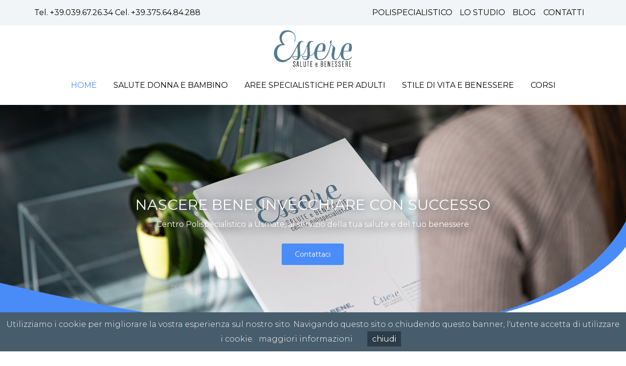

--- FILE ---
content_type: text/html; charset=UTF-8
request_url: https://medicinaessere.it/it/home
body_size: 8064
content:
<!DOCTYPE html>
<html lang="it">
<head>
    <title>home |Essere Salute e Benessere Srl</title>
    <meta charset="UTF-8">
    <meta name="viewport" content="width=device-width, initial-scale=1.0">
    <meta http-equiv="content-type" content="text/html; charset=UTF-8"/>
    <meta name="title" content="|Essere Salute e Benessere Srl"/>
    <meta name="robots" content="index, follow"/>
    <meta name="description" content=""/>
    <meta name="keywords" content=""/>
    <meta name="format-detection" content="telephone=no"/>
    
        
    <link rel="dns-prefetch" href="//www.google-analytics.com"/>
    <link rel="dns-prefetch" href="//fonts.googleapis.com"/>

    <link rel="shortcut icon" type="image/x-icon" sizes="96x96" href="/images/favicon.ico">
    <link rel="apple-touch-icon" type="image/png" sizes="60x60" href="/images/x60x60_favicon.png.jpg.pagespeed.ic.3r3wSKmGM5.webp">
    <link rel="apple-touch-icon" type="image/png" sizes="72x72" href="/images/x72x72_favicon.png.jpg.pagespeed.ic.VBLN_KKt5v.webp">
    <link rel="apple-touch-icon" type="image/png" sizes="114x114" href="/images/x114x114_favicon.png.jpg.pagespeed.ic.qdOUdrG7os.webp">
    <link rel="apple-touch-icon" type="image/png" sizes="120x120" href="/images/x120x120_favicon.png.jpg.pagespeed.ic.C7ct5rhtP6.webp">
    <link rel="icon" type="image/png" sizes="96x96" href="/images/x96x96_favicon.png.jpg.pagespeed.ic.cY_3_VCUwH.webp">

    <!-- vendor:css -->
    <link rel="stylesheet" href="/bower_components/vendor-42335962e2.min.css">
    <!-- endinject -->

    <link rel="canonical" href="https://medicinaessere.it/it/"/>
    <meta property="og:type" content="medicinaessere_it"/>
    <meta property="og:url" content="http://medicinaessere.it/it/home"/>
    <meta property="og:title" content="|Essere Salute e Benessere Srl"/>
    <meta property="og:description" content=""/>
    <meta property="og:image" content="http://medicinaessere.it/images/share.png"/>

    <meta name="twitter:card" content="summary"/>
    <meta name="twitter:description" content=""/>
    <meta name="twitter:title" content="|Essere Salute e Benessere Srl"/>
    <meta name="twitter:site" content="@medicinaessere"/>
    <meta name="twitter:image" content="http://medicinaessere.it/images/share.png"/>
    <meta name="twitter:creator" content="@medicinaessere"/>

    <!-- Google Tag Manager -->
    <!-- Google Tag Manager -->
<script>(function(w,d,s,l,i){w[l]=w[l]||[];w[l].push({'gtm.start':new Date().getTime(),event:'gtm.js'});var f=d.getElementsByTagName(s)[0],j=d.createElement(s),dl=l!='dataLayer'?'&l='+l:'';j.async=true;j.src='https://www.googletagmanager.com/gtm.js?id='+i+dl;f.parentNode.insertBefore(j,f);})(window,document,'script','dataLayer','GTM-W36QNQB');</script>
<!-- End Google Tag Manager -->    <!-- End Google Tag Manager -->

            <link href="/css/style.min.css?ver=1.341768846502" rel="stylesheet" type="text/css" media="screen"/>
            <link href="/css/style_aggiuntivo.min.css?ver=1.341768846502" rel="stylesheet" type="text/css" media="screen"/>
            <link href="//fonts.googleapis.com/css2?family=Montserrat:wght@300;400;700&display=swap?ver=1.341768846502" rel="stylesheet" type="text/css" media="screen"/>
    
</head>
<body>
        <!-- Google Tag Manager (noscript) -->
    <noscript><iframe src="https://www.googletagmanager.com/ns.html?id=GTM-W36QNQB" height="0" width="0" style="display:none;visibility:hidden"></iframe></noscript>
    <!-- End Google Tag Manager (noscript) -->
    
    <div id="header">
        <!-- hedaer tre -->
<div class="header">
	<div class="container">
		<div class="row row_margin">	
			<div class="col-md-4 col-sm-4 pad voce_header">
				
					<p>Tel. <a href="tel:039672634">+39.039.67.26.34</a> Cel. <a href="tel:3756484288">+39.375.64.84.288</a></p>
				
				
			</div>
			
			<div class="col-md-8 col-sm-8 pad pull-right voce_header hidden-xs">
				<ul class="pull-right lista_header">
										<li><a href="/it/polispecialistico" target="_self" title="">Polispecialistico</a></li>
										<li><a href="/it/lo-studio" target="_self" title="">Lo Studio</a></li>
										<li><a href="/it/blog" target="_self" title="">Blog</a></li>
										<li><a href="/it/contatti" target="_self" title="">Contatti</a></li>
														</ul>
			</div>	
		</div>
	</div>
</div>
<!-- hedaer tre -->    </div>
    <div id="menu">
        <!-- menu 2 -->
<div class="container testata">
    <div class="row row_margin">
        <div class="col-md-12 pad">
            
            <div class="col-md-12 pad">
                <a href="/it/" target="" title=""><img class="img-responsive center-block logo_centro hidden-xs" alt="" src="/images/xLOGO_MEDICINA_ESSERE.png.pagespeed.ic.53dIOJ_8Vz.webp"></a>
            </div>
            
                <div class="col-md-12 pad">
                    <nav role="navigation" class="navbar navbar-default navigazione_top">
                        <div class="navbar-header">
                        <button data-target="#navbar-header" data-toggle="collapse" class="navbar-toggle" type="button">
                            <span class="sr-only">Toggle navigation</span>
                            <span class="icon-bar"></span>
                            <span class="icon-bar"></span>
                            <span class="icon-bar"></span>
                            <div class="clear"></div>
                        </button>
                                                <a href="/it/" class="navbar-brand navbar_logo visible-xs"><img class="img-responsive logo_mobile" alt="" src="/images/xLOGO_MEDICINA_ESSERE.png.pagespeed.ic.53dIOJ_8Vz.webp"></a>
                        </div>
                        <div id="navbar-header" class="navbar-collapse collapse">
                        <ul class="nav navbar-nav navbar_centro">
                                                                <li class="voce_centro dropdown">
                                                
                                            
                                                <a href="/it/home" title="home" class="voce_menu_centro active linkmenu">
                                                HOME                                                </a>

                                                                                </li>
                                                                                                                        <li class="voce_centro dropdown">
                                                                                    <a href="/it/salute-donna-e-bambino" title="Salute Donna e Bambino" class="voce_menu_centro  linkmenu dropdown-toggle" data-toggle="dropdown">
                                                SALUTE DONNA E BAMBINO                                            </a>
                                            <ul class="dropdown-menu">
                                                                                            <li>
                                                    <a href="/it/salute-donna-e-bambino/ginecologia">
                                                        GINECOLOGIA                                                    </a>
                                                </li>
                                                                                            <li>
                                                    <a href="/it/salute-donna-e-bambino/ostetricia">
                                                        OSTETRICIA                                                    </a>
                                                </li>
                                                                                            <li>
                                                    <a href="/it/salute-donna-e-bambino/pediatria">
                                                        PEDIATRIA                                                    </a>
                                                </li>
                                                                                            <li>
                                                    <a href="/it/salute-donna-e-bambino/dermatologia-donna-bambino">
                                                        DERMATOLOGIA PEDIATRICA                                                    </a>
                                                </li>
                                                                                            <li>
                                                    <a href="/it/salute-donna-e-bambino/osteopatia-in-gravidanza">
                                                        OSTEOPATIA IN GRAVIDANZA                                                    </a>
                                                </li>
                                                                                            <li>
                                                    <a href="/it/salute-donna-e-bambino/osteopatia-neonatale">
                                                        OSTEOPATIA NEONATALE                                                    </a>
                                                </li>
                                                                                            <li>
                                                    <a href="/it/salute-donna-e-bambino/psicologia">
                                                        PSICOLOGIA                                                    </a>
                                                </li>
                                                                                            <li>
                                                    <a href="/it/salute-donna-e-bambino/alimentazione-donna">
                                                        ALIMENTAZIONE                                                    </a>
                                                </li>
                                                                                            <li>
                                                    <a href="/it/salute-donna-e-bambino/menopausa">
                                                        MENOPAUSA                                                    </a>
                                                </li>
                                                                                            <li>
                                                    <a href="/it/salute-donna-e-bambino/proctologia-donna-bambino">
                                                        PROCTOLOGIA                                                    </a>
                                                </li>
                                                                                            <li>
                                                    <a href="/it/salute-donna-e-bambino/massaggio-neonatale">
                                                        MASSAGGIO NEONATALE                                                    </a>
                                                </li>
                                                                                            <li>
                                                    <a href="/it/salute-donna-e-bambino/riabilitazione-perineale">
                                                        RIABILITAZIONE PERINEALE                                                    </a>
                                                </li>
                                                                                        </ul>
                                                                                </li>
                                                                                                                        <li class="voce_centro dropdown">
                                                                                    <a href="/it/aree-specialistiche-per-adulti" title="Aree specialistiche per adulti" class="voce_menu_centro  linkmenu dropdown-toggle" data-toggle="dropdown">
                                                AREE SPECIALISTICHE PER ADULTI                                            </a>
                                            <ul class="dropdown-menu">
                                                                                            <li>
                                                    <a href="/it/aree-specialistiche-per-adulti/dermatologia">
                                                        DERMATOLOGIA                                                    </a>
                                                </li>
                                                                                            <li>
                                                    <a href="/it/aree-specialistiche-per-adulti/chirurgia-generale">
                                                        CHIRURGIA GENERALE                                                    </a>
                                                </li>
                                                                                            <li>
                                                    <a href="/it/aree-specialistiche-per-adulti/neurologia">
                                                        NEUROLOGIA                                                    </a>
                                                </li>
                                                                                            <li>
                                                    <a href="/it/aree-specialistiche-per-adulti/proctologia">
                                                        PROCTOLOGIA                                                    </a>
                                                </li>
                                                                                            <li>
                                                    <a href="/it/aree-specialistiche-per-adulti/ozonoterapia">
                                                        OZONOTERAPIA                                                    </a>
                                                </li>
                                                                                            <li>
                                                    <a href="/it/aree-specialistiche-per-adulti/terapia-neurale">
                                                        TERAPIA NEURALE                                                    </a>
                                                </li>
                                                                                            <li>
                                                    <a href="/it/aree-specialistiche-per-adulti/alimentazione">
                                                        ALIMENTAZIONE                                                    </a>
                                                </li>
                                                                                        </ul>
                                                                                </li>
                                                                                                                        <li class="voce_centro dropdown">
                                                                                    <a href="/it/stile-di-vita-e-benessere" title="Stile di Vita e Benessere" class="voce_menu_centro  linkmenu dropdown-toggle" data-toggle="dropdown">
                                                STILE DI VITA E BENESSERE                                            </a>
                                            <ul class="dropdown-menu">
                                                                                            <li>
                                                    <a href="/it/stile-di-vita-e-benessere/osteopatia">
                                                        TRATTAMENTO OSTEOPATICO                                                    </a>
                                                </li>
                                                                                            <li>
                                                    <a href="/it/stile-di-vita-e-benessere/psicologia-benessere">
                                                        PSICOLOGIA                                                    </a>
                                                </li>
                                                                                            <li>
                                                    <a href="/it/stile-di-vita-e-benessere/shiatsu">
                                                        SHIATSU                                                    </a>
                                                </li>
                                                                                        </ul>
                                                                                </li>
                                                                                                                        <li class="voce_centro dropdown">
                                                
                                            
                                                <a href="/it/corsi" title="Corsi" class="voce_menu_centro  linkmenu">
                                                CORSI                                                </a>

                                                                                </li>
                                                                                                                                    <li class="visible-xs hidden-sm"><a href="/it/polispecialistico" target="_self" title="">Polispecialistico</a></li>
                                                <li class="visible-xs hidden-sm"><a href="/it/lo-studio" target="_self" title="">Lo Studio</a></li>
                                                <li class="visible-xs hidden-sm"><a href="/it/blog" target="_self" title="">Blog</a></li>
                                                <li class="visible-xs hidden-sm"><a href="/it/contatti" target="_self" title="">Contatti</a></li>
                                                </ul>
                        <div class="clear"></div>
                        </div>
                    </nav>      
                </div>
        </div>
    </div>
</div>    </div>

    <div id="content">
                    
<div class="container-fluid pad relative">
	<div class="row row_margin">
		<div id="carousel-example-generic2" class="carousel slide" data-ride="carousel">
						<!-- Indicators -->
			<ol class="carousel-indicators hidden-xs hidden-sm">
						  <li data-target="#carousel-example-generic2" data-slide-to="0" class="active"></li>
						  <li data-target="#carousel-example-generic2" data-slide-to="1" class=""></li>
						  <li data-target="#carousel-example-generic2" data-slide-to="2" class=""></li>
						</ol>
						<!-- Wrapper for slides -->
			<div class="carousel-inner" role="listbox">
								<div class="item active">
					<div class="bg_hover"></div>
					<picture>
	                    <source srcset="/upload/documenti/1/15/_thumbs/800x350_150.jpg.jpg" media="(max-width: 640px)">
	                    <source srcset="/upload/documenti/1/15/_thumbs/1066x466_150.jpg.jpg" media="(max-width: 1200px)">
	                    <img alt="" class="img-responsive img-responsive_full" src="/upload/documenti/1/15/_thumbs/x1600x700_150.jpg.jpg.pagespeed.ic.Cd2H7GP9GC.webp">
	                    <noscript><img alt="" class="img-responsive img-responsive_full" src="/upload/documenti/1/15/_thumbs/x1600x700_150.jpg.jpg.pagespeed.ic.Cd2H7GP9GC.webp"></noscript>
	                </picture>
	                
	<img class="img-responsive img-responsive_fluid linea_banner hidden-sm hidden-xs" alt="" src="/images/linea_banner.svg">
	                
					<div class="col-md-8 col-md-offset-2 pad titolo_banner_due">
												<h2 class="testo_titolo_banner_due">Nascere bene, invecchiare con successo </h2>
												
												<p class="testo_banner_due">Centro Polispecialistico a Usmate, al servizio della tua salute e del tuo benessere</p>
																		<a class="btn btn-default pulsante pulsante_margintop" href="/it/contatti" role="button">Contattaci</a>
											</div>
				</div>
								<div class="item ">
					<div class="bg_hover"></div>
					<picture>
	                    <source srcset="/upload/documenti/1/15/_thumbs/800x350_151.jpg.jpg" media="(max-width: 640px)">
	                    <source srcset="/upload/documenti/1/15/_thumbs/1066x466_151.jpg.jpg" media="(max-width: 1200px)">
	                    <img alt="" class="img-responsive img-responsive_full" src="/upload/documenti/1/15/_thumbs/x1600x700_151.jpg.jpg.pagespeed.ic.lLXIIcLSnK.webp">
	                    <noscript><img alt="" class="img-responsive img-responsive_full" src="/upload/documenti/1/15/_thumbs/x1600x700_151.jpg.jpg.pagespeed.ic.lLXIIcLSnK.webp"></noscript>
	                </picture>
	                
	<img class="img-responsive img-responsive_fluid linea_banner hidden-sm hidden-xs" alt="" src="/images/linea_banner.svg">
	                
					<div class="col-md-8 col-md-offset-2 pad titolo_banner_due">
												<h2 class="testo_titolo_banner_due">Nascere bene, invecchiare con successo </h2>
												
												<p class="testo_banner_due">Centro Polispecialistico a Usmate, al servizio della tua salute e del tuo benessere</p>
																		<a class="btn btn-default pulsante pulsante_margintop" href="/it/contatti" role="button">Contattaci</a>
											</div>
				</div>
								<div class="item ">
					<div class="bg_hover"></div>
					<picture>
	                    <source srcset="/upload/documenti/1/15/_thumbs/800x350_152.jpg.jpg" media="(max-width: 640px)">
	                    <source srcset="/upload/documenti/1/15/_thumbs/1066x466_152.jpg.jpg" media="(max-width: 1200px)">
	                    <img alt="" class="img-responsive img-responsive_full" src="/upload/documenti/1/15/_thumbs/x1600x700_152.jpg.jpg.pagespeed.ic.xySumcTWuP.webp">
	                    <noscript><img alt="" class="img-responsive img-responsive_full" src="/upload/documenti/1/15/_thumbs/x1600x700_152.jpg.jpg.pagespeed.ic.xySumcTWuP.webp"></noscript>
	                </picture>
	                
	<img class="img-responsive img-responsive_fluid linea_banner hidden-sm hidden-xs" alt="" src="/images/linea_banner.svg">
	                
					<div class="col-md-8 col-md-offset-2 pad titolo_banner_due">
												<h2 class="testo_titolo_banner_due">Nascere bene, invecchiare con successo </h2>
												
												<p class="testo_banner_due">Centro Polispecialistico a Usmate, al servizio della tua salute e del tuo benessere</p>
																		<a class="btn btn-default pulsante pulsante_margintop" href="/it/contatti" role="button">Contattaci</a>
											</div>
				</div>
							</div>
			
			<!-- Controls -->
			<a class="left carousel-control visible-sm visible-xs" href="#carousel-example-generic2" role="button" data-slide="prev">
			  <span class="glyphicon glyphicon-chevron-left" aria-hidden="true"></span>
			  <span class="sr-only">Previous</span>
			</a>
			<a class="right carousel-control visible-sm visible-xs" href="#carousel-example-generic2" role="button" data-slide="next">
			  <span class="glyphicon glyphicon-chevron-right" aria-hidden="true"></span>
			  <span class="sr-only">Next</span>
			</a>
			
		</div>
	</div>
</div>
	
	<!-- fine banner -->




<!-- post_blog_home_ 1 -->
<div class="container">
	<div class="row row_margin">
		<div class="col-md-12 spazio_intro">
						<h1>Centro specialistico e benessere</h1>
			<div class="testo_intro_uno">
				<p><strong>Centro</strong> <strong>Polispecialistico</strong> <strong>Essere Salute</strong> e<strong> Benessere</strong>, da anni presente sul territorio di <strong>Usmate Velate</strong>, <br/>offre dei&nbsp;<strong>servizi</strong> efficienti, <strong>preventivi</strong>, in un'atmosfera accogliente e professionale.</p>			</div>
					</div>
	</div>
</div>

<!--lista uno -->

		
	<div class="bg_grey">
		<div class="container">
			<div class="row row_margin">
				<div class="col-md-12 spazio_lista_uno">
					<div class="col-md-6">
						<a href="/it/salute-donna-e-bambino" target="" title=""><img class="img-responsive img-responsive_full" alt="" src="/upload/documenti/1/_thumbs/x900x1124_10.jpg.jpg.pagespeed.ic.7Fm8orygJu.webp"></a>
					</div>
					<div class="col-md-6">
						<h2><a href="/it/salute-donna-e-bambino" target="" title="">Salute Donna e Bambino </a></h2> 
												<a class="sottovocihome" href="/it/salute-donna-e-bambino/ginecologia" target="" title=""><span class="label label-default label_area">Ginecologia</span></a>
												<a class="sottovocihome" href="/it/salute-donna-e-bambino/ostetricia" target="" title=""><span class="label label-default label_area">Ostetricia</span></a>
												<a class="sottovocihome" href="/it/salute-donna-e-bambino/pediatria" target="" title=""><span class="label label-default label_area">Pediatria</span></a>
												<a class="sottovocihome" href="/it/salute-donna-e-bambino/dermatologia-donna-bambino" target="" title=""><span class="label label-default label_area">Dermatologia Pediatrica</span></a>
												<a class="sottovocihome" href="/it/salute-donna-e-bambino/osteopatia-in-gravidanza" target="" title=""><span class="label label-default label_area">Osteopatia in gravidanza</span></a>
												<a class="sottovocihome" href="/it/salute-donna-e-bambino/osteopatia-neonatale" target="" title=""><span class="label label-default label_area">Osteopatia neonatale</span></a>
												<a class="sottovocihome" href="/it/salute-donna-e-bambino/psicologia" target="" title=""><span class="label label-default label_area">Psicologia</span></a>
												<a class="sottovocihome" href="/it/salute-donna-e-bambino/alimentazione-donna" target="" title=""><span class="label label-default label_area">Alimentazione</span></a>
												<a class="sottovocihome" href="/it/salute-donna-e-bambino/menopausa" target="" title=""><span class="label label-default label_area">Menopausa</span></a>
												<a class="sottovocihome" href="/it/salute-donna-e-bambino/proctologia-donna-bambino" target="" title=""><span class="label label-default label_area">Proctologia</span></a>
												<a class="sottovocihome" href="/it/salute-donna-e-bambino/massaggio-neonatale" target="" title=""><span class="label label-default label_area">Massaggio neonatale</span></a>
												<a class="sottovocihome" href="/it/salute-donna-e-bambino/riabilitazione-perineale" target="" title=""><span class="label label-default label_area">Riabilitazione perineale</span></a>
						 
						
						<p class="testo_intro_uno"><p>Il Centro Polispecialistico <strong>Essere</strong> <strong>Salute</strong> e <strong>Benessere</strong> offre, fin dalla nascita dello studio, tutti i <strong>servizi</strong> per la <strong>salute</strong> della <strong>donna</strong> <strong>dalla adolescenza</strong> <strong>alla</strong> <strong>maturit&agrave;</strong>.</p>
<p>Troverai le risposte ai tuoi bisogni dalle nostre esperte nel campo della: <strong>Ostetricia</strong>, <strong>Ginecologia</strong>, <strong>Scienze</strong> <strong>dell&rsquo;alimentazione</strong>, <strong>Pediatra</strong>, <strong>Riabilitazione</strong> del <strong>pavimento</strong> <strong>pelvico</strong> e <strong>Osteopatia</strong><strong>.</strong></p></p>
						<a class="btn btn-default pulsante pulsante_margintop" href="/it/salute-donna-e-bambino" role="button">SCOPRI</a>
					</div>
				</div>
			</div>
		</div>
	</div>
				<div class="container visible-sm visible-xs hidden-md hidden-lg">
		<div class="row row_margin">
				<div class="col-md-12 spazio_lista_uno">
					<div class="col-md-6">
						<a href="/it/aree-specialistiche-per-adulti" target="" title=""><img class="img-responsive img-responsive_full" alt="" src="/upload/documenti/2/24/_thumbs/x900x1124_242.jpeg.jpg.pagespeed.ic.j_rWgpjB16.webp"></a>
					</div>
					<div class="col-md-6">
						<h2><a href="/it/aree-specialistiche-per-adulti" target="" title="">Aree specialistiche per adulti</a></h2> 
												<a class="sottovocihome" href="/it/aree-specialistiche-per-adulti/dermatologia" target="" title=""><span class="label label-default label_area">Dermatologia</span></a>
												<a class="sottovocihome" href="/it/aree-specialistiche-per-adulti/chirurgia-generale" target="" title=""><span class="label label-default label_area">Chirurgia generale</span></a>
												<a class="sottovocihome" href="/it/aree-specialistiche-per-adulti/neurologia" target="" title=""><span class="label label-default label_area">Neurologia</span></a>
												<a class="sottovocihome" href="/it/aree-specialistiche-per-adulti/proctologia" target="" title=""><span class="label label-default label_area">Proctologia</span></a>
												<a class="sottovocihome" href="/it/aree-specialistiche-per-adulti/ozonoterapia" target="" title=""><span class="label label-default label_area">Ozonoterapia</span></a>
												<a class="sottovocihome" href="/it/aree-specialistiche-per-adulti/terapia-neurale" target="" title=""><span class="label label-default label_area">Terapia neurale</span></a>
												<a class="sottovocihome" href="/it/aree-specialistiche-per-adulti/alimentazione" target="" title=""><span class="label label-default label_area">Alimentazione</span></a>
						 
						
						<p class="testo_intro_uno"></p>
						<a class="btn btn-default pulsante pulsante_margintop" href="/it/aree-specialistiche-per-adulti" role="button">SCOPRI</a>
					</div>
				</div>
		</div>
	</div>
	<div class="container hidden-sm hidden-xs visible-md visible-lg">
			<div class="row row_margin">
				<div class="col-md-12 spazio_lista_uno">
					<div class="col-md-6">
						<h2><a href="/it/aree-specialistiche-per-adulti" target="" title="">Aree specialistiche per adulti</a></h2> 
												<a href="/it/aree-specialistiche-per-adulti/dermatologia" target="" title=""><span class="label label-default label_area">Dermatologia</span></a>
												<a href="/it/aree-specialistiche-per-adulti/chirurgia-generale" target="" title=""><span class="label label-default label_area">Chirurgia generale</span></a>
												<a href="/it/aree-specialistiche-per-adulti/neurologia" target="" title=""><span class="label label-default label_area">Neurologia</span></a>
												<a href="/it/aree-specialistiche-per-adulti/proctologia" target="" title=""><span class="label label-default label_area">Proctologia</span></a>
												<a href="/it/aree-specialistiche-per-adulti/ozonoterapia" target="" title=""><span class="label label-default label_area">Ozonoterapia</span></a>
												<a href="/it/aree-specialistiche-per-adulti/terapia-neurale" target="" title=""><span class="label label-default label_area">Terapia neurale</span></a>
												<a href="/it/aree-specialistiche-per-adulti/alimentazione" target="" title=""><span class="label label-default label_area">Alimentazione</span></a>
						 
						
						<p class="testo_intro_uno"></p>
						<a class="btn btn-default pulsante pulsante_margintop" href="/it/aree-specialistiche-per-adulti" role="button">SCOPRI</a>
					</div>
					<div class="col-md-6">
						<a href="/it/aree-specialistiche-per-adulti" target="" title=""><img class="img-responsive img-responsive_full" alt="" src="/upload/documenti/2/24/_thumbs/x900x1124_242.jpeg.jpg.pagespeed.ic.j_rWgpjB16.webp"></a>
					</div>
				</div>
			</div>
	</div>

			
	<div class="bg_grey">
		<div class="container">
			<div class="row row_margin">
				<div class="col-md-12 spazio_lista_uno">
					<div class="col-md-6">
						<a href="/it/stile-di-vita-e-benessere" target="" title=""><img class="img-responsive img-responsive_full" alt="" src="/upload/documenti/8/_thumbs/x900x1124_83.jpg.jpg.pagespeed.ic.qaiDxA4wKM.webp"></a>
					</div>
					<div class="col-md-6">
						<h2><a href="/it/stile-di-vita-e-benessere" target="" title="">Stile di vita e benessere</a></h2> 
												<a class="sottovocihome" href="/it/stile-di-vita-e-benessere/osteopatia" target="" title=""><span class="label label-default label_area">Trattamento osteopatico</span></a>
												<a class="sottovocihome" href="/it/stile-di-vita-e-benessere/psicologia-benessere" target="" title=""><span class="label label-default label_area">Psicologia</span></a>
												<a class="sottovocihome" href="/it/stile-di-vita-e-benessere/shiatsu" target="" title=""><span class="label label-default label_area">Shiatsu</span></a>
						 
						
						<p class="testo_intro_uno"><p>La salute &egrave; il completo stato di benessere fisico e mentale.</p>
<p>Nel Centro Polispecialistico Essere Salute e benessere crediamo che sia fondamentale <strong>conoscere</strong>&nbsp;e mantenere il proprio <strong>stato</strong> di <strong>salute</strong>.   Attraverso l&rsquo;intervento dei nostri medici e professionisti nel campo della: <strong>Scienza dell'alimentazione</strong>,&nbsp;<strong>Psicologia</strong>, <strong>Naturopatia</strong>, <strong>Osteopatia</strong>, <strong>Shiatsu</strong>, <strong>Massoterapia</strong> sar&agrave; possibile affrontare:</p>
<ul>
<li>Mantenimento del corretto peso corporeo</li>
<li>Prevenzione di tutte le malattie degenerative</li>
<li>Prevenzione e terapia delle patologie osteoarticolari</li>
</ul>
<p>&nbsp;</p></p>
						<a class="btn btn-default pulsante pulsante_margintop" href="/it/stile-di-vita-e-benessere" role="button">SCOPRI</a>
					</div>
				</div>
			</div>
		</div>
	</div>
			
	<!-- fine lista uno -->

	<!--medici -->
	<style type="text/css">.owl-stage-outer{width:100%}</style>
	<div class="bg_azz">
		<div class="container_fluid">
			<div class="row row_margin">
				<div class="col-md-12"><p class="title_white">Medici e Operatori</p></div>
				<div class="col-md-12">
					<div class="owl-carousel owl-theme owlmedici carousel-full full-screen">
			    				            <div class="box_medico center" data-mh="medico">
							<a href="/it/medico/luisa-maria-mauri" target="" title=""><img class="img-responsive img-responsive_full img-radius" alt="" src="/upload/documenti/1/17/_thumbs/x300x400_179.jpg.jpg.pagespeed.ic.HTTMRZonvs.webp"></a>
							<a class="title_dottore" href="/it/medico/luisa-maria-mauri" target="" title="">Luisa Maria Mauri</a>
							<p class="intro_medico"><b>Ostetrica e Ginecologa</b></p>
						</div>
		            			            <div class="box_medico center" data-mh="medico">
							<a href="/it/medico/lucia-panzeri" target="" title=""><img class="img-responsive img-responsive_full img-radius" alt="" src="/upload/documenti/1/17/_thumbs/x300x400_178.jpg.jpg.pagespeed.ic.SImPqD_jx1.webp"></a>
							<a class="title_dottore" href="/it/medico/lucia-panzeri" target="" title="">Lucia Panzeri</a>
							<p class="intro_medico"><b>Ostetrica e Ginecologa</b></p>
						</div>
		            			            <div class="box_medico center" data-mh="medico">
							<a href="/it/medico/elisabetta-nicolai" target="" title=""><img class="img-responsive img-responsive_full img-radius" alt="" src="/upload/documenti/2/_thumbs/x300x400_23.jpg.jpg.pagespeed.ic.xGGLIUj4Hh.webp"></a>
							<a class="title_dottore" href="/it/medico/elisabetta-nicolai" target="" title="">Elisabetta Nicolai</a>
							<p class="intro_medico"><b>Scienza dell’alimentazione</b></p>
						</div>
		            			            <div class="box_medico center" data-mh="medico">
							<a href="/it/medico/francesca-germiniasi" target="" title=""><img class="img-responsive img-responsive_full img-radius" alt="" src="/upload/documenti/2/26/_thumbs/x300x400_262.jpg.jpg.pagespeed.ic.NBQ-BCpKFr.webp"></a>
							<a class="title_dottore" href="/it/medico/francesca-germiniasi" target="" title="">Francesca Germiniasi</a>
							<p class="intro_medico"><b>Dermatologia e Venereologia</b></p>
						</div>
		            			            <div class="box_medico center" data-mh="medico">
							<a href="/it/medico/corrado-sala" target="" title=""><img class="img-responsive img-responsive_full img-radius" alt="" src="/upload/documenti/2/20/_thumbs/x300x400_201.jpg.jpg.pagespeed.ic.L6raLe5pCO.webp"></a>
							<a class="title_dottore" href="/it/medico/corrado-sala" target="" title="">Corrado Sala</a>
							<p class="intro_medico"><b>Chirurgo Generale</b></p>
						</div>
		            			            <div class="box_medico center" data-mh="medico">
							<a href="/it/medico/michele-pinto" target="" title=""><img class="img-responsive img-responsive_full img-radius" alt="" src="/upload/documenti/1/19/_thumbs/x300x400_196.jpg.jpg.pagespeed.ic.-9oS6MLFUz.webp"></a>
							<a class="title_dottore" href="/it/medico/michele-pinto" target="" title="">Michele Pinto</a>
							<p class="intro_medico"><b>Chirurgia Proctologia</b></p>
						</div>
		            			            <div class="box_medico center" data-mh="medico">
							<a href="/it/medico/valeria-ramaccioni" target="" title=""><img class="img-responsive img-responsive_full img-radius" alt="" src="/upload/documenti/1/14/_thumbs/x300x400_141.jpg.jpg.pagespeed.ic.RFnlyi4G8r.webp"></a>
							<a class="title_dottore" href="/it/medico/valeria-ramaccioni" target="" title="">Valeria Ramaccioni</a>
							<p class="intro_medico"><b>Pediatra</b></p>
						</div>
		            			            <div class="box_medico center" data-mh="medico">
							<a href="/it/medico/graziella-bogliun" target="" title=""><img class="img-responsive img-responsive_full img-radius" alt="" src="/upload/documenti/1/19/_thumbs/x300x400_199.jpg.jpg.pagespeed.ic.am09bScQ0R.webp"></a>
							<a class="title_dottore" href="/it/medico/graziella-bogliun" target="" title="">Graziella Bogliun</a>
							<p class="intro_medico"><b>Neurologa</b></p>
						</div>
		            			            <div class="box_medico center" data-mh="medico">
							<a href="/it/medico/fussi-livia" target="" title=""><img class="img-responsive img-responsive_full img-radius" alt="" src="/upload/documenti/1/_thumbs/x300x400_17.jpg.jpg.pagespeed.ic.mVvRE5osTU.webp"></a>
							<a class="title_dottore" href="/it/medico/fussi-livia" target="" title="">Livia Fussi</a>
							<p class="intro_medico"><b>Psicologia e Sessuologia</b></p>
						</div>
		            			            <div class="box_medico center" data-mh="medico">
							<a href="/it/medico/danila-beltrame" target="" title=""><img class="img-responsive img-responsive_full img-radius" alt="" src="/upload/documenti/1/18/_thumbs/x300x400_180.jpg.jpg.pagespeed.ic.6kBauTnK2H.webp"></a>
							<a class="title_dottore" href="/it/medico/danila-beltrame" target="" title="">Danila Beltrame</a>
							<p class="intro_medico"><b>Neuropsicologia</b></p>
						</div>
		            			            <div class="box_medico center" data-mh="medico">
							<a href="/it/medico/michela-amato" target="" title=""><img class="img-responsive img-responsive_full img-radius" alt="" src="/upload/documenti/2/24/_thumbs/x300x400_248.jpg.jpg.pagespeed.ic.z0pWSfckt8.webp"></a>
							<a class="title_dottore" href="/it/medico/michela-amato" target="" title="">Michela Amato</a>
							<p class="intro_medico"><b>Osteopata e Massofisioterapista</b></p>
						</div>
		            			            <div class="box_medico center" data-mh="medico">
							<a href="/it/medico/anna-grassi" target="" title=""><img class="img-responsive img-responsive_full img-radius" alt="" src="/upload/documenti/1/19/_thumbs/x300x400_190.jpg.jpg.pagespeed.ic.zfPp8jJ6yZ.webp"></a>
							<a class="title_dottore" href="/it/medico/anna-grassi" target="" title="">Anna Grassi</a>
							<p class="intro_medico"><b>Operatore Zen-Shiatsu</b></p>
						</div>
		            			            <div class="box_medico center" data-mh="medico">
							<a href="/it/medico/nicoletta-porzano" target="" title=""><img class="img-responsive img-responsive_full img-radius" alt="" src="/upload/documenti/2/20/_thumbs/x300x400_204.jpg.jpg.pagespeed.ic.SJSIozd-hu.webp"></a>
							<a class="title_dottore" href="/it/medico/nicoletta-porzano" target="" title="">Nicoletta Porzano</a>
							<p class="intro_medico"><b>Psicopedagogista, musicoterapista, insegnante massaggio infantile</b></p>
						</div>
		            					</div>
				</div>
				
			</div>
		</div>
	</div>
	
	<!--fine medici -->
	

	<!--medici -->

	<div class="container-fluid bg_grey">
		<div class="col-md-12 pad spazio_lista_uno">
			<div class="col-md-12 pad">
										<h2 class="titolo_blu center">Corsi</h2>
										<br><br>
			</div>
			<div class="owl-carousel owl-theme owlcorsi carousel-full full-screen">
							<div class="box_corso" data-mh="servizi">
					<a href="/it/corsi/massaggio-neonatale" target="" title="">
											<a href="/it/corsi/massaggio-neonatale" target="" title="">
							<img class="img-responsive img-responsive_full img-radius" alt="" src="/upload/documenti/2/23/_thumbs/x900x1124_233.jpg.jpg.pagespeed.ic.DvvJXwUENO.webp">
						</a>
										<div class="col-md-12 mh">
						<h2><a href="/it/corsi/massaggio-neonatale" target="" title="" data-mh="servizititolo">Massaggio neonatale</a></h2>
						<div class="testo_intro_uno" data-mh="servizitesto">L'insegnamento del massaggio neonatale si concentra su tecniche pratiche per favorire il benessere del bambino.</div>
						<a class="btn btn-default pulsante pulsante_margintop" href="/it/corsi/massaggio-neonatale" role="button">SCOPRI</a>
					</div>
				</div>
							<div class="box_corso" data-mh="servizi">
					<a href="/it/corsi/prevenzione-osteoporosi" target="" title="">
											<a href="/it/corsi/prevenzione-osteoporosi" target="" title="">
							<img class="img-responsive img-responsive_full img-radius" alt="" src="/upload/documenti/2/25/_thumbs/x900x1124_251.jpeg.jpg.pagespeed.ic.gEpRGwqrrW.webp">
						</a>
										<div class="col-md-12 mh">
						<h2><a href="/it/corsi/prevenzione-osteoporosi" target="" title="" data-mh="servizititolo">Ginnastica di Prevenzione e Cura dell'Osteoporosi</a></h2>
						<div class="testo_intro_uno" data-mh="servizitesto">Ginnastica preventiva con esercizi mirati</div>
						<a class="btn btn-default pulsante pulsante_margintop" href="/it/corsi/prevenzione-osteoporosi" role="button">SCOPRI</a>
					</div>
				</div>
							<div class="box_corso" data-mh="servizi">
					<a href="/it/corsi/riabilitazione-del-pavimento-pelvico" target="" title="">
											<a href="/it/corsi/riabilitazione-del-pavimento-pelvico" target="" title="">
							<img class="img-responsive img-responsive_full img-radius" alt="" src="/upload/documenti/2/25/_thumbs/x900x1124_254.jpeg.jpg.pagespeed.ic.aRDN4foVz3.webp">
						</a>
										<div class="col-md-12 mh">
						<h2><a href="/it/corsi/riabilitazione-del-pavimento-pelvico" target="" title="" data-mh="servizititolo">Riabilitazione del Pavimento Pelvico</a></h2>
						<div class="testo_intro_uno" data-mh="servizitesto">Prendersi cura di sé con la ginnastica perineale.</div>
						<a class="btn btn-default pulsante pulsante_margintop" href="/it/corsi/riabilitazione-del-pavimento-pelvico" role="button">SCOPRI</a>
					</div>
				</div>
							<div class="box_corso" data-mh="servizi">
					<a href="/it/corsi/stretching-energetico" target="" title="">
											<a href="/it/corsi/stretching-energetico" target="" title="">
							<img class="img-responsive img-responsive_full img-radius" alt="" src="/upload/documenti/1/10/_thumbs/x900x1124_100.jpg.jpg.pagespeed.ic.jIQ1o3dRwv.webp">
						</a>
										<div class="col-md-12 mh">
						<h2><a href="/it/corsi/stretching-energetico" target="" title="" data-mh="servizititolo">Stretching Energetico</a></h2>
						<div class="testo_intro_uno" data-mh="servizitesto">Riequilibrio energetico e favorisce il benessere generale.</div>
						<a class="btn btn-default pulsante pulsante_margintop" href="/it/corsi/stretching-energetico" role="button">SCOPRI</a>
					</div>
				</div>
					</div>
	</div>



	


<!-- post_blog_home_ 1 -->
	<!--lista due -->
	<div class="container top_meno relative margin_mobile spazio_big">
			<div class="row row_margin">
				<div class="col-md-12 marginb_20">
					<h3 class="titolo_hp"></h3>
					<div class="clear"></div>
				</div>
				<div class="col-md-12">
						<p class="marginb_20"></p>
				</div>
				<div class="col-md-12 pad spazio_lista_uno">
										<div class="col-md-6 spazio_box_affinacati" data-mh="post">
						<a href="/it/blog/osteopatia-per-i-neonati" target="" title=""><img class="img-responsive img-responsive_full" alt="" src="/upload/documenti/8/_thumbs/x540x390_84.jpg.jpg.pagespeed.ic.Mt5_6tCmm_.webp"></a>
						<p class="data">2 agosto 2020</p>
						<h3 class="title_evento"><a href="/it/blog/osteopatia-per-i-neonati" class="link_evento" target="" title="">Osteopatia per i neonati</a></h3>
						<p class="testo_intro_uno"><h2>Perch&egrave; l'osteopatia &egrave; una risorsa per i neonati</h2>
<p>Avete mai pensato che l'<strong>osteopatia</strong> potesse servire anche ai <strong>neonati</strong>? Tanti potrebbero...</p>
					</div>
										<div class="col-md-6 spazio_box_affinacati" data-mh="post">
						<a href="/it/blog/alla-scoperta-del-perineo" target="" title=""><img class="img-responsive img-responsive_full" alt="" src="/upload/documenti/8/_thumbs/x540x390_87.jpg.jpg.pagespeed.ic.gZfgtossZh.webp"></a>
						<p class="data">14 luglio 2020</p>
						<h3 class="title_evento"><a href="/it/blog/alla-scoperta-del-perineo" class="link_evento" target="" title="">Alla scoperta del perineo</a></h3>
						<p class="testo_intro_uno"><h2>Viaggio in un luogo sconosciuto</h2>
<p>Avete mai sentito parlare di perineo? Scommetto che molte non ne hanno sentito parlare prima della gravidanza! Con questo articolo voglio portarvi alla...</p>
					</div>
										
				</div>
			</div>
	</div>
	<!--fine lista due -->
<div class="clear"></div>            </div>

    <div id="footer">
        <!-- FOOTER 1 -->
<!-- footer uno -->
<div class="bg_color_uno">
	<div class="footer_linea">
		<div class="container footer">
			<div class="row row_margin">
				<div class="col-md-12 pad">
					<div class="col-md-3 col-sm-4 pad colonna_footer" data-mh="footer">
						<img class="img-responsive center-block" alt="" src="/images/xLOGO_MEDICINA_ESSERE_bianco.png.pagespeed.ic.ycjsiEQqFd.webp">
					</div>
					<div class="col-md-3 col-sm-4 colonna_footer" data-mh="footer">
						<p class="bold">Seguici</p>
						<div class="addthis_inline_follow_toolbox"></div>
					</div>
					<div class="col-md-3 col-sm-4 colonna_footer" data-mh="footer">
						<ul class="lista_link">
														<li><a href="/it/blog/rinforziamo-il-nostro-sistema-immunitario" target="_self" title="">Rinforziamo il nostro Sistema Immunitario</a></li>
														<li><a href="/it/polispecialistico" target="_self" title="">Polispecialistico</a></li>
														<li><a href="/it/lo-studio" target="_self" title="">Lo Studio</a></li>
													</ul>
					</div>
					<div class="col-md-3 col-sm-4 colonna_footer" data-mh="footer">
						<p class="bold uppercase">Contattaci</p>Via Cavour 17A, Usmate Velate<br/>
<a href="tel:+39.039.67.26.34">Tel. +39.039.67.26.34</a><br/><a href="tel:+39.375.64.84.288">Cel. +39.375.64.84.288</a><br/>
<a href="mailto:info@medicinaessere.it" target="" title="">info@medicinaessere.it</a>					</div>
				</div>
			</div>
		</div>
	</div>
</div>
<!-- fine footer uno -->


<!-- finale -->
<div class="footer_finale">
	<div class="container">
		<div class="row row_margin">
			<div class="col-md-12 finale">
			<ul>
				<li>© Copyright 2020 Essere Salute e Benessere Srl</li>
				<li>P.IVA 10294220966</li>
				                <li><a href="/it/privacy" title="privacy" rel="nofollow">Privacy</a></li>
                                <li><a href="/it/cookie-policy" title="privacy" rel="nofollow">Cookie Policy</a></li>
                				<li><a href="http://www.brand039.com/" target="blank" title="credits">Web Agency</a> Brand039</li>
			</ul>
			<div class="clear"></div>
			</div>
		</div>
	</div>
</div>

<!-- fine finale -->    </div>

    <!-- MODAL -->
    <div class="modal fade popup">
      <div class="modal-dialog">
        <div class="modal-content">
          <div class="modal-body">
            <p style="text-align: center;"></p>
          </div>
          <div class="modal-footer">
            <button type="button" class="btn btn-default" data-dismiss="modal">Chiudi</button>
          </div>
        </div><!-- /.modal-content -->
      </div><!-- /.modal-dialog -->
    </div><!-- /.modal -->

    <!-- vendor:js -->
    <script src="/bower_components/vendor-aea357356e.min.js.pagespeed.jm.rqNXNW6Ffq.js"></script>
    <!-- endinject -->

    <script type="text/javascript">var setup=window.setup||{};setup.redirectUrlContactForm='/it/';setup.texts={buttons:{'chiudi':'chiudi','iscriviti':'iscriviti'},testi:{'titolo':'Iscriviti alla Newsletter','inserire-nome':'inserire il nome','inserire-cognome':'inserire il cognome','inserire-azienda':'Inserire l\'azienda','inserire-telefono':'Inserire un recapito telefonico','inserire-messaggio':'inserire il messaggio','check-privacy':'check privacy obbligatorio','inserire-captcha':'inserire captcha','inserire-mail':'inserire la mail','mail-corretta':'inserire una mail corretta'}};window.CookieConfig={domain:'.medicinaessere.it',days:'30',message:'Utilizziamo i cookie per migliorare la vostra esperienza sul nostro sito. Navigando questo sito o chiudendo questo banner, l\'utente accetta di utilizzare i cookie.',linkText:'maggiori informazioni',linkUrl:'/it/cookie-policy',boxPosition:'bottom',boxBackground:'#475d6c',boxColor:'#fff',acceptText:'chiudi',acceptBackground:'#2b3c48',acceptColor:'#fff',};</script>


    
                         <script type="text/javascript" src="/js/default.min.js?bver=1.341768846502"></script>
                     
                         <script type="text/javascript" src="/js/cookie-policy.min.js?bver=1.341768846502"></script>
                     
                  <script type="text/javascript" src="//s7.addthis.com/js/300/addthis_widget.js#pubid=ra-5fb24f18788d401b"></script>
          
                         <script type="text/javascript" src="/js/home.min.js?bver=1.341768846502"></script>
                     
</body>
</html>

--- FILE ---
content_type: text/css
request_url: https://medicinaessere.it/css/style.min.css?ver=1.341768846502
body_size: 1570
content:
.dropdown-menu>li>a,body{font-weight:300}body,img{margin:0}.lista_header a,.spazio_lista_uno a,.titolo_banner_tre.active,.titolo_banner_tre:hover{text-decoration:none}body{background:#FFF;font-family:Roboto,sans-serif;font-size:16px;color:#000;line-height:28px}.clear{clear:both}.navigazione_top,.pulsante_margintop{margin-top:15px}.img-responsive_full{display:block;width:100%;height:auto}b,strong{font-weight:500}h1,h2,h3{font-weight:400;color:#000}h1{font-size:40px}h2{font-size:30px}h3{font-size:24px}a{color:#000;border:none}.active a,a:hover{color:#000}.error{border:1px solid red}.row_margin{margin-right:0;margin-left:0}.pad{padding-left:0;padding-right:0}.center-block{display:block;margin-left:auto;margin-right:auto}.bold{font-weight:700}.header{background-color:#222422;padding:8px 0}.navbar-default,.navbar-default .navbar-nav>.open>a,.navbar-default .navbar-nav>.open>a:focus,.navbar-default .navbar-nav>.open>a:hover{background-color:#fff}.voce_header{color:#fff}.voce_header p{margin-bottom:0}.lista_header{padding-left:0}.lista_header li{list-style-type:none;float:left;text-transform:uppercase;margin-right:8px}.lista_header a{color:#fff}.lista_header a.active,.lista_header a:hover{color:#fff;text-decoration:underline}.navigazione_dx{float:right}.testata{padding:10px 15px}.navbar-default{border:none;border-radius:0}.navbar-collapse{padding-left:0;padding-right:0}.logo_mobile{width:50%}.voce_menu{padding:10px 0 10px 15px!important}.voce_menu_centro{padding:10px 15px!important}.navbar-default .navbar-nav>li>a{color:#000}.navbar-default .navbar-nav>li>a.active,.navbar-default .navbar-nav>li>a:hover{color:#01b0e4}.dropdown-menu{width:-webkit-fit-content!important;width:-moz-fit-content!important;width:fit-content!important}.navbar-default .navbar-toggle{border-color:transparent}.voce_centro{display:inline-block!important;float:none!important}.spazio_testo_banner3,.titolo_banner_due,.titolo_banner_uno{position:absolute;display:block}.navbar_centro{text-align:center;float:none!important}.navigazione_bottom{margin-bottom:3px}.titolo_banner_uno{z-index:200;top:20%;left:20%}.titolo_banner_uno p{color:#fff;line-height:58px;font-size:30px}.titolo_banner_uno p span{background-color:#01b0e4;padding:2px 0;-webkit-box-shadow:1rem 0 0 #01b0e4,-1rem 0 0 #01b0e4;box-shadow:1rem 0 0 #01b0e4,-1rem 0 0 #01b0e4;-webkit-box-decoration-break:clone;box-decoration-break:clone}.link_banner{color:#fff!important;text-decoration:none!important}.testo_banner_due,.testo_titolo_banner_due{color:#fff;text-shadow:4px 2px 20px #000}.titolo_banner_due{top:30%;text-align:center}.testo_titolo_banner_due{font-size:30px}.pulsante{border:none;border-radius:0;background-color:#01b0e4;color:#fff!important;padding:6px 27px}.pulsante.active,.pulsante:hover{background-color:#16c8fd;color:#fff!important}.spazio_testo_banner3{z-index:100;bottom:0;background-color:rgba(0,0,0,.73);padding:15px 10%;text-align:right;color:#fff}.titolo_banner_tre{text-align:right;color:#fff!important;font-size:40px}.center,.info_footer_tre,.spazio_intro,.testo_news{text-align:center}.intro{margin:20px 0}.spazio_intro{margin:40px 0}.testo_intro_uno{margin-top:20px}.spazio_intro_due,.spazio_lista_uno{margin:40px 0}.bg_grey{background-color:#f5f8f9}.spazio_box_affinacati{margin:10px 0}.lista_blog{margin-bottom:30px}.box_bianco{background-color:#fff;border-radius:4px;padding:0 0 20px;margin-bottom:15px}.img-radius{border-top-left-radius:4px;border-top-right-radius:4px}.testo_news{margin-top:30px;margin-bottom:30px}.footer{margin-top:15px}.footer_linea{border-top:1px solid #e2e5e6;padding:25px 0}.lista_link{padding-left:0}.lista_link li{list-style-type:none;text-decoration:underline}.footer_sfondo{background-color:#222422;padding:40px 0;color:#fff}.footer_sfondo a{color:#fff}.dati_footer{margin:20px 0;line-height:30px}.finale{font-size:14px}.finale ul{padding-left:0}.finale li{list-style-type:none;float:left;padding-right:20px}.form-control{height:auto;padding:8px 12px;margin:18px 0}.footer_sfondo_scuro{background-color:#000;padding:15px 0}.info_footer_tre{color:#fff;padding:14px 0}.info_footer_tre a{color:#fff}.contattaci_footer{padding:14px 0;text-align:right}.contattaci_footer a{font-weight:600;color:#fff}.testo_statica{margin:30px 0}.spazio_img_sx{margin-top:27px}.gallery{margin:20px 0}.img_gallery{margin-bottom:30px}.form_interne{margin-bottom:40px}.blog_dx{text-align:right}.blog_dx li{list-style-type:none}.blog_dx ul{padding-left:0}.lista_dx{margin-bottom:50px}.spazio_lista_blog{margin-bottom:30px}.titolo_blog_dx{text-align:right;font-size:16px}.articolo_affiancato{padding:15px}.mappa{margin:20px 0}@media (min-width:1288px){.titolo_banner_uno p{color:#fff;line-height:78px;font-size:48px}.testo_titolo_banner_due{font-size:40px}.pulsante,.testo_banner_due{font-size:20px}}@media (max-width:1200px){.testo_box{font-size:13px}}@media (max-width:1129px){.mappa_publyteam{padding-bottom:40%}}@media (max-width:991px){.titolo_banner_due,.titolo_banner_uno{display:block;top:auto;left:auto;position:relative}.testo_banner_due,.testo_titolo_banner_due{color:#fff;text-shadow:none}h1{font-size:30px}h2{font-size:24px}h3{font-size:20px}.navigazione_dx{float:none}.logo_centro{margin:10px auto}.navbar-collapse{padding-left:15px;padding-right:15px}.titolo_banner_uno{background-color:#01b0e4;padding:10px}.titolo_banner_uno p{color:#fff;line-height:inherit;font-size:20px;text-align:center;margin-bottom:0}.titolo_banner_uno p span{background-color:transparent;padding:2px 0;-webkit-box-shadow:none;box-shadow:none;-webkit-box-decoration-break:clone;box-decoration-break:clone}.titolo_banner_due{background-color:#01b0e4;padding-top:15px;padding-bottom:15px}.testo_titolo_banner_due{font-size:20px}.spazio_testo_banner3{position:relative}.titolo_banner_tre{font-size:20px;margin-bottom:20px}.colonna_footer{margin-bottom:30px}.spazio_form_footer{margin-top:30px;padding-left:0;padding-right:0}.img_logo_footer{margin:0 auto}}@media (min-width:992px){.spazio_box_affinacati:nth-child(2n+1){clear:both}.box_bianco:nth-child(4n+1){clear:both}}@media (min-width:768px) and (max-width:991px){.spazio_box_affinacati:nth-child(2n+1){clear:both}.box_bianco:nth-child(2n+2){clear:both}}@media (max-width:767px){.voce_centro{display:block!important;float:none}.navbar_centro{text-align:left;float:none}.spazio_testo_banner3{text-align:center}.spazio_box_affinacati{margin:30px 0}.blog_dx{text-align:left}}
/*# sourceMappingURL=style.min.css.map */


--- FILE ---
content_type: text/css
request_url: https://medicinaessere.it/css/style_aggiuntivo.min.css?ver=1.341768846502
body_size: 1324
content:
body{font-family:Montserrat,sans-serif;font-weight:300}b,strong{font-weight:700}.navbar_centro,.testo_banner_due,.testo_titolo_banner_due,.voce_header{font-weight:400}h1{color:#4a8cf8}.breadcrumb{padding:8px 15px;margin-bottom:20px;list-style:none;background-color:#f2f5f794;border-radius:4px;font-size:14px}.lista_header,.navbar{margin-bottom:0}.certer{text-align:center!important}.uppercase{text-transform:uppercase}.header{background-color:#f1f5f7;color:#000;padding:12px 0}.header a{color:#000}.header a.active,.header a:hover,.navbar-default .navbar-nav>.open>a,.navbar-default .navbar-nav>.open>a:focus,.navbar-default .navbar-nav>.open>a:hover{color:#4a8cf7}.dropdown-menu{width:100%}.dropdown-menu>li>a{padding:7px 20px}.dropdown-menu>li>a.active,.dropdown-menu>li>a:hover{color:#4a8cf7;background-color:#fff}.voce_header{color:#000}.lista_header li{margin-right:15px}.lista_header a.active,.lista_header a:hover{color:#4a8cf7;text-decoration:none}.navbar-default .navbar-nav>li>a.active,.navbar-default .navbar-nav>li>a:hover{color:#4a8cf7}.logo_centro{width:160px}.voce_menu_centro{text-transform:uppercase}.testo_titolo_banner_due{text-transform:uppercase;text-shadow:4px 2px 20px #2e404a}.pulsante{border:none;border-radius:3px;background-color:#4a8cf8;color:#fff!important;padding:12px 27px}.pulsante.active,.pulsante:focus,.pulsante:hover{background-color:#2974ef;color:#fff!important}.relative{position:relative}.linea_banner,.linea_hover{position:absolute;bottom:0;display:block}.carousel-control{z-index:200}.carousel-control.left,.carousel-control.right{background-image:none}.titolo_banner_due{z-index:500}.spazio_intro h1{font-weight:300;color:#607e92;margin-bottom:40px}.spazio_intro{margin:0 0 40px}.label_area{text-transform:uppercase;background-color:#475d6c}.spazio_lista_uno h2{margin-bottom:24px}.spazio_lista_uno h2 a{color:#4a8cf8}.bg_grey{background-color:#f3f6ff}.bg_azz{background-color:#4a8cf8;padding-top:60px;padding-bottom:60px}.box_medico{background-color:#fff;padding:20px}.title_dottore{color:#67839f!important;font-size:20px;padding-top:15px;display:block}.title_corsi,.title_white{font-size:48px;text-align:center;font-weight:300}.bg_corsi,.padding_60{padding-top:60px;padding-bottom:60px}.title_dottore.active,.title_dottore:hover{color:#4a8cf8!important;text-decoration:none}.title_white{color:#fff;margin-bottom:60px}.bg_corsi{background-color:#f1f5f7}.title_corsi{color:#607e92}.title_visita{color:#67839f;font-weight:300;font-size:36px;line-height:125%}.media-object,.thumbnail{display:block;width:40px}.box_bianco h2{font-size:20px}.testo_news h3{font-size:32px;color:#2e2e2e;font-weight:300}.footer_linea{border-top:0;background-color:#475d6c;color:#fff}.footer_linea a{color:#fff}.finale{margin-top:10px;margin-bottom:10px}.colonna_footer img{width:60%}.bottom_space{margin-bottom:50px}.linea_hover{z-index:100;right:0;height:100.17%}.linea_hover_sx{left:0}.intro_medico{line-height:23px;margin-top:20px}.medico_select{border:1px solid #c6d9ec;border-radius:3px;-webkit-box-shadow:2px 2px 8px #dce7f3;box-shadow:2px 2px 8px #dce7f3}.title_volantino{font-size:24px;color:#67839f}.spiega_visita{margin-top:30px;font-weight:400;margin-bottom:40px}.check{width:41px;height:41px;display:block}.title_lista{font-weight:400;font-size:20px}.lista_point{list-style-type:none;padding:0;margin:0}.lista_point li:before{content:'';display:inline-block;height:28px;width:40px;background-image:url(../images/check_verde.svg);background-repeat:no-repeat;line-height:28px}.lista_point li{line-height:38px;display:inline-block}.text_blu{color:#67839f}.text_azzurro{color:#4a8cf8}.blog_dx li{line-height:20px;margin-bottom:13px}.spazio_box_affinacati h2 a{font-size:20px;color:#4a8cf8}.spazio_box_affinacati .pulsante{margin-bottom:20px}.testo_statica{margin-bottom:45px}.form-control{padding:12px;border:none;background-color:#f1f5f7;-webkit-box-shadow:none;box-shadow:none}.form_interne .pulsante{margin-bottom:40px}@media (max-width:991px){.form_interne,.title_volantino{margin-top:40px}.titolo_banner_due{background-color:#547b8f}.spazio_intro h1{font-size:30px;margin-bottom:30px}.spazio_lista_uno h2{margin-bottom:20px;font-size:23px}.bg_azz .col-md-3.col-sm-6{margin-bottom:30px}.title_corsi,.title_white{font-size:33px}.title_visita{font-size:30px}.blog_dx,.titolo_blog_dx{text-align:left}}@media (max-width:767px){#content{margin-bottom:50px!important}.navbar-brand{height:auto;width:60%;padding:0 0 18px}.logo_mobile{width:45%}.navigazione_top{margin-top:0}.navbar-default .navbar-collapse,.navbar-default .navbar-form{width:100%}.navbar-default .navbar-nav>.open>a,.navbar-default .navbar-nav>.open>a:focus,.navbar-default .navbar-nav>.open>a:hover{color:#4a8cf7}}
/*# sourceMappingURL=style_aggiuntivo.min.css.map */


--- FILE ---
content_type: application/javascript
request_url: https://medicinaessere.it/js/default.min.js?bver=1.341768846502
body_size: 1381
content:
"use strict";function goToElement(e){$("html, body").animate({scrollTop:$(e).offset().top},1e3,function(){$(e+" form .form-control").addClass("flash"),$("#nome").focus().trigger("keydown.autocomplete"),setTimeout(function(){$(".flash").removeClass("flash")},1e3)})}!function(n){/Android|webOS|iPhone|iPad|iPod|BlackBerry|IEMobile|Opera Mini/i.test(navigator.userAgent)||(n("ul.nav li.dropdown").hover(function(){return n(this).find(".dropdown-menu").stop(!0,!0).delay(100).fadeIn("fast"),!1},function(){return n(this).find(".dropdown-menu").stop(!0,!0).delay(100).fadeOut("fast"),!1}),n(".col-md-4").matchHeight()),n(".back-button").on("click",function(){history.go(-1)}),n("ul.nav li a.linkmenu").on("click",function(){/Android|webOS|iPhone|iPad|iPod|BlackBerry|IEMobile|Opera Mini/i.test(navigator.userAgent)||(document.location.href=n(this).attr("href"))}),n(function(){n(".owl-carousel.bannerhome").owlCarousel({animateOut:"fadeOut",mergeFit:!0,responsiveRefreshRate:200,margin:0,loop:!0,autoplay:!0,autoplayTimeout:3e3,autoplayHoverPause:!0,autoplaySpeed:1e3,items:1,nav:!1,dots:!1}),n("body").on("change",".select-tag",function(){document.location.href=n(this).find(":selected").data("href")}),n("body").on("click",".header-phone",function(){window.dataLayer=window.dataLayer||[],window.dataLayer.push({event:"header-phone"})}),n("body").on("click",".invia-contatto",function(){var e=n("#form-contatto").validate({focusInvalid:!1,onkeyup:!1,onfocusout:!1,errorElement:"p",errorPlacement:function(e){var o='<span class="glyphicon glyphicon-remove-circle" style="font-size: 70px; color:orange;"></span><br><br><h4>'+n(e).html()+"</h4><br>";a(o,["Chiudi"],[""]),n("div#errors").show(),""===n("div#errors").html()&&e.appendTo("div#errors")},rules:{nome:{required:!0},captcha:{required:!0},telefono:{required:!0},check_privacy:{required:!0},email:{required:!0,email:!0}},messages:{nome:{required:setup.texts.testi["inserire-nome"]},check_privacy:{required:setup.texts.testi["check-privacy"]},captcha:{required:setup.texts.testi["inserire-captcha"]},telefono:{required:setup.texts.testi["inserire-telefono"]},email:{required:setup.texts.testi["inserire-mail"],email:setup.texts.testi["mail-corretta"]}},invalidHandler:function(){n("div#errors").html("")}}),o={};o.email=n("#email").val(),o.telefono=n("#telefono").val(),o.tipo=n("#tipo").val(),o.nominativo=n("#nome").val(),o.messaggio=n("#messaggio").val(),o.captcha=n("#captcha").val(),o.check_privacy=n("#check_privacy").is(":checked"),o.check_commercial=n("#check_commercial").is(":checked"),o.idpagina=n("#idpagina").val(),o.pagina=n("#pagina").val();o=JSON.stringify(o);if(e.form()){a('<span class="glyphicon glyphicon-time" style="font-size: 70px; color:orange;"></span><br><br><h4>Stiamo elaborando la sua richiesta, attendere un attimo...</h4><br><br>',null,null);e=new FormData;return e.append("action","invia-contatto"),e.append("obj",o),n.ajax({url:"/ajax/function.php",method:"POST",contentType:!1,processData:!1,data:e,success:function(e){var o=e.split("|"),e="";"1"===o[0]?(e='<span class="glyphicon glyphicon-send" style="font-size: 70px; color:orange;"></span><br><br><h4>'+o[1]+"</h4><br><br>",n("#email").val(""),n("#nome").val(""),n("#privacy").val(""),n("#telefono").val(""),n("#messaggio").val(""),n("#captcha").val(""),window.dataLayer=window.dataLayer||[],window.dataLayer.push({event:"send-email"})):e='<span class="glyphicon glyphicon-remove-sign" style="font-size: 70px; color:orange;"></span><br><br><h4>'+o[1]+"</h4><br><br>",a(e,["Chiudi"],[""],null)}}),!1}return!1});var a=function(e,o,a,t){n(".modal-body p").hide(),n(".modal-body p").html(e),n(".modal-body p").show(),n(".modal").hasClass("in")||n(".modal").modal("show"),n(".modal-footer").html(""),null!=o&&0<o.length&&n.each(o,function(e,o){""===a[e]?n(".modal-footer").append('<button type="button" class="btn btn-default" data-dismiss="modal">'+o+"</button>"):n(".modal-footer").append('<button type="button" class="btn btn-default" id="modal-action-'+a[e]+'">'+o+"</button>")}),"function"==typeof t&&t()}})}(jQuery);
//# sourceMappingURL=default.min.js.map


--- FILE ---
content_type: application/javascript
request_url: https://medicinaessere.it/js/home.min.js?bver=1.341768846502
body_size: 202
content:
"use strict";!function(o){o(function(){function e(e){o(".box_medico").matchHeight()}function e(e){o(".box_corso").matchHeight()}o(".owlmedici").owlCarousel({mergeFit:!1,responsiveRefreshRate:200,margin:15,loop:!0,autoplay:!0,autoplayTimeout:3e3,autoplayHoverPause:!0,autoplaySpeed:1e3,responsiveClass:!0,responsive:{0:{items:1,nav:!1},600:{items:3,nav:!1},1e3:{items:5,nav:!1,loop:!0}},onInitialized:e,onTranslate:e}),o(".owlcorsi").owlCarousel({mergeFit:!1,responsiveRefreshRate:200,margin:15,loop:!0,autoplay:!0,autoplayTimeout:3e3,autoplayHoverPause:!0,autoplaySpeed:1e3,responsiveClass:!0,responsive:{0:{items:1,nav:!1},600:{items:2,nav:!1},1e3:{items:4,nav:!1,loop:!0}},onInitialized:e,onTranslate:e})})}(jQuery);
//# sourceMappingURL=home.min.js.map


--- FILE ---
content_type: image/svg+xml
request_url: https://medicinaessere.it/images/linea_banner.svg
body_size: 576
content:
<?xml version="1.0" encoding="utf-8"?>
<!-- Generator: Adobe Illustrator 24.2.0, SVG Export Plug-In . SVG Version: 6.00 Build 0)  -->
<svg version="1.1" id="Livello_1" xmlns="http://www.w3.org/2000/svg" xmlns:xlink="http://www.w3.org/1999/xlink" x="0px" y="0px"
	 viewBox="0 0 1944.6 492.1" style="enable-background:new 0 0 1944.6 492.1;" xml:space="preserve">
<style type="text/css">
	.st0{fill:#498CF8;}
	.st1{fill:#FFFFFF;}
</style>
<path class="st0" d="M0,192.1v128.6C1542.2,483.8,1880.7,168.8,1944.6,79.1V0C1852,164,1528.5,557.2,0,192.1"/>
<path class="st1" d="M1944.6,79.1C1880.7,168.8,1542.2,483.8,0,320.7v75v51.5l0,45c0,0,0,0,0,0v0h1944.6v-328c0,0,0,0,0,0V79.1z"/>
</svg>
